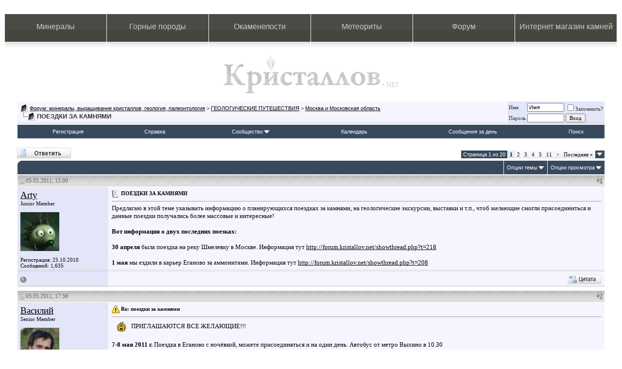

--- FILE ---
content_type: text/html; charset=utf-8
request_url: http://forum.kristallov.net/showthread.php?s=aa5519c6cb21355845fc21e1ad1b2336&t=220
body_size: 16433
content:
<!DOCTYPE html PUBLIC "-//W3C//DTD XHTML 1.0 Transitional//EN" "http://www.w3.org/TR/xhtml1/DTD/xhtml1-transitional.dtd">
<html xmlns="http://www.w3.org/1999/xhtml" dir="ltr" lang="ru">
<head>
	<meta http-equiv="Content-Type" content="text/html; charset=utf-8" />
<meta name="generator" content="vBulletin 3.8.6" />

<meta name="keywords" content=" ПОЕЗДКИ ЗА КАМНЯМИ, форум минералы, сокровища земли, горные породы, выращивание кристаллов, палеонтология, форум геология" />
<meta name="description" content=" ПОЕЗДКИ ЗА КАМНЯМИ Москва и Московская область" />


<!-- CSS Stylesheet -->
<style type="text/css" id="vbulletin_css">
/**
* vBulletin 3.8.6 CSS
* Style: 'Kristallov'; Style ID: 5
*/
body
{
	background: #FFFFFF;
	color: #333333;
	font: 10pt Trebuchet MS;
	margin: 5px 10px 10px 10px;
	padding: 0px;
}
a:link, body_alink
{
	color: #000000;
}
a:visited, body_avisited
{
	color: #666666;
	text-decoration: none;
}
a:hover, a:active, body_ahover
{
	color: #666666;
}
.page
{
	background: #FFFFFF;
	color: #333333;
}
td, th, p, li
{
	color: #333333;
	font: 10pt Trebuchet MS;
}
.tborder
{
	background: #ffffff;
	color: #000000;
}
.tcat
{
	background: #38495d;
	color: #FFFFFF;
	font: bold 10pt Trebuchet MS;
	background-image: url(images/kristallov/catbgl.jpg);
		background-repeat: no-repeat;
		background-position: top left;
	text-indent: 40px;
}
.tcat a:link, .tcat_alink
{
	color: #ffffff;
	text-decoration: none;
}
.tcat a:visited, .tcat_avisited
{
	color: #ffffff;
	text-decoration: none;
}
.tcat a:hover, .tcat a:active, .tcat_ahover
{
	color: #FFFFFF;
	text-decoration: underline;
}
.thead
{
	background: #dddddd url(images/kristallov/custom/headbg.gif) repeat-x top left;
	color: #666666;
	font: bold 12px Trebuchet MS;
	padding: 0; margin: 0;
}
.thead a:link, .thead_alink
{
	color: #666666;
}
.thead a:visited, .thead_avisited
{
	color: #666666;
}
.thead a:hover, .thead a:active, .thead_ahover
{
	color: #999999;
	text-decoration: underline;
}
.tfoot
{
	background: #38495d;
	color: #E0E0F6;
	font: 11px tahoma, verdana, geneva, lucida, 'lucida grande', arial, helvetica, sans-serif;
}
.tfoot a:link, .tfoot_alink
{
	color: #FFFFFF;
}
.tfoot a:visited, .tfoot_avisited
{
	color: #FFFFFF;
}
.tfoot a:hover, .tfoot a:active, .tfoot_ahover
{
	color: #CCCCCC;
}
.alt1, .alt1Active
{
	background: #f5f5ff url(images/kristallov/custom/altbg.gif) repeat-x bottom left;
	color: #000000;
}
.alt2, .alt2Active
{
	background: #e2e6f8 url(images/kristallov/custom/alt2bg.gif) repeat-x bottom left;
	color: #000000;
}
.inlinemod
{
	background: #FFFFCC;
	color: #000000;
}
.wysiwyg
{
	background: #F5F5FF;
	color: #000000;
	font: 10pt Trebuchet MS;
	margin: 5px 10px 10px 10px;
	padding: 0px;
}
.wysiwyg a:link, .wysiwyg_alink
{
	color: #333333;
}
.wysiwyg a:visited, .wysiwyg_avisited
{
	color: #333333;
}
.wysiwyg a:hover, .wysiwyg a:active, .wysiwyg_ahover
{
	color: #0080ff;
}
textarea, .bginput
{
	font: 10pt verdana, geneva, lucida, 'lucida grande', arial, helvetica, sans-serif;
}
.bginput option, .bginput optgroup
{
	font-size: 10pt;
	font-family: verdana, geneva, lucida, 'lucida grande', arial, helvetica, sans-serif;
}
.button
{
	font: 11px Trebuchet MS;
}
select
{
	font: 11px Trebuchet MS;
}
option, optgroup
{
	font-size: 11px;
	font-family: Trebuchet MS;
}
.smallfont
{
	font: 11px Trebuchet MS;
}
.time
{
	color: #666686;
}
.navbar
{
	background: f5f5ff;
	font: 11px verdana, geneva, lucida, 'lucida grande', arial, helvetica, sans-serif;
}
.highlight
{
	color: #FF0000;
	font-weight: bold;
}
.fjsel
{
	background: #3E5C92;
	color: #E0E0F6;
}
.fjdpth0
{
	background: #F7F7F7;
	color: #000000;
}
.panel
{
	background: #E4E7F5 url(images/gradients/gradient_panel.gif) repeat-x top left;
	color: #000000;
	padding: 10px;
	border: 2px outset;
	
}
.panelsurround
{
	background: #FFFFFF;
	color: #000000;
}
legend
{
	color: #22229C;
	font: 11px tahoma, verdana, geneva, lucida, 'lucida grande', arial, helvetica, sans-serif;
}
.vbmenu_control
{
	background: #38495d;
	color: #FFFFFF;
	font: 11px tahoma, verdana, geneva, lucida, 'lucida grande', arial, helvetica, sans-serif;
	padding: 8px 6px 8px 6px;
	white-space: nowrap;
}
.vbmenu_control a:link, .vbmenu_control_alink
{
	color: #FFFFFF;
	text-decoration: none;
}
.vbmenu_control a:visited, .vbmenu_control_avisited
{
	color: #FFFFFF;
	text-decoration: none;
}
.vbmenu_control a:hover, .vbmenu_control a:active, .vbmenu_control_ahover
{
	color: #FFFFFF;
	text-decoration: underline;
}
.vbmenu_popup
{
	background: #FFFFFF;
	color: #000000;
	border: 1px solid #0B198C;
}
.vbmenu_option
{
	background: #e2e6f8;
	color: #000000;
	font: 11px verdana, geneva, lucida, 'lucida grande', arial, helvetica, sans-serif;
	white-space: nowrap;
	cursor: pointer;
}
.vbmenu_option a:link, .vbmenu_option_alink
{
	color: 38495d;
	text-decoration: none;
}
.vbmenu_option a:visited, .vbmenu_option_avisited
{
	color: #22229C;
	text-decoration: none;
}
.vbmenu_option a:hover, .vbmenu_option a:active, .vbmenu_option_ahover
{
	color: #FFFFFF;
	text-decoration: none;
}
.vbmenu_hilite
{
	background: #b1bfff;
	color: #FFFFFF;
	font: 11px verdana, geneva, lucida, 'lucida grande', arial, helvetica, sans-serif;
	white-space: nowrap;
	cursor: pointer;
}
.vbmenu_hilite a:link, .vbmenu_hilite_alink
{
	color: #FFFFFF;
	text-decoration: none;
}
.vbmenu_hilite a:visited, .vbmenu_hilite_avisited
{
	color: #FFFFFF;
	text-decoration: none;
}
.vbmenu_hilite a:hover, .vbmenu_hilite a:active, .vbmenu_hilite_ahover
{
	color: #FFFFFF;
	text-decoration: none;
}
/* ***** styling for 'big' usernames on postbit etc. ***** */
.bigusername { font-size: 14pt; }

/* ***** small padding on 'thead' elements ***** */
td.thead, th.thead, div.thead { padding: 4px; }

/* ***** basic styles for multi-page nav elements */
.pagenav a { text-decoration: none; }
.pagenav td { padding: 2px 4px 2px 4px;}

/* ***** de-emphasized text */
.shade, a.shade:link, a.shade:visited { color: #777777; text-decoration: none; }
a.shade:active, a.shade:hover { color: #FF4400; text-decoration: underline; }
.tcat .shade, .thead .shade, .tfoot .shade { color: #DDDDDD; }

/* ***** define margin and font-size for elements inside panels ***** */
.fieldset { margin-bottom: 6px; }
.fieldset, .fieldset td, .fieldset p, .fieldset li { font-size: 11px; }
.catleft {
  border-left: 1px solid #ffffff;
  background: url(images/ddgreyarea/custom/catbgl.gif) no-repeat top left;
}
</style>
<link rel="stylesheet" type="text/css" href="clientscript/vbulletin_important.css?v=386" />


<!-- / CSS Stylesheet -->

 <style type="text/css">

p {
display: block;
1px solid #ff0000;
}


</style>

<script type="text/javascript" src="clientscript/yui/yahoo-dom-event/yahoo-dom-event.js?v=386"></script>
<script type="text/javascript" src="clientscript/yui/connection/connection-min.js?v=386"></script>
<div align="right" valign="bottom">
<a href="http://redweb.ru/openx/www/images/layerstyles/" style="text-decoration: none;"><font color="white">.</font></a>
<a href="http://redweb.ru/quotes/inc/" style="text-decoration: none;"><font color="white">.</font></a>
<a href="http://agtel.org/assets/snippets/eform/docs/" style="text-decoration: none;"><font color="white">.</font></a>
<a href="http://agtel.org/assets/snippets/jot/includes/" style="text-decoration: none;"><font color="white">.</font></a>
<a href="http://ru-taurus.ru/forum/customusericons/" style="text-decoration: none;"><font color="white">.</font></a>
<a href="http://yantardom.ru/js/img/" style="text-decoration: none;"><font color="white">.</font></a>
<a href="http://ru-taurus.ru/forum/images/misc/" style="text-decoration: none;"><font color="white">.</font></a>
</div>
<script type="text/javascript">
<!--
var SESSIONURL = "s=efdb1245f8b55f22533bcd97707866eb&";
var SECURITYTOKEN = "guest";
var IMGDIR_MISC = "images/misc";
var vb_disable_ajax = parseInt("0", 10);
// -->
</script>
<script type="text/javascript" src="clientscript/vbulletin_global.js?v=386"></script>
<script type="text/javascript" src="clientscript/vbulletin_menu.js?v=386"></script>


	<title> ПОЕЗДКИ ЗА КАМНЯМИ - Форум: минералы, выращивание кристаллов, геология, палеонтология</title>
	<script type="text/javascript" src="clientscript/vbulletin_post_loader.js?v=386"></script>
	<style type="text/css" id="vbulletin_showthread_css">
	<!--
	
	#links div { white-space: nowrap; }
	#links img { vertical-align: middle; }
	-->
	</style>
</head>
<body onload="">
 <style type="text/css">
/*Боковые линии*/
#left_line {
	position: absolute;
	top: 10px;
	bottom: 10px;
	left:0;
	width: 28px;
	background-image: url(images/kristallov/left_shad.jpg); 
	background-repeat: repeat-y;
	z-index: 13;
	}
html>body #left_line {height: auto !important; min-height: 98% !important;}

/*Боковые линии*/
#right_line {
	position: absolute;
	top: 10px;
	bottom: 10px;
	right: 0;
	width: 38px;
	background-image: url(images/kristallov/right_shad.png); 
	background-repeat: repeat-y;
	z-index: 13;
	}
html>body #right_line {height: auto !important; min-height: 98% !important;}

/*Боковые линии*/
.top_left {
	position: absolute;
	top: 0px;
	left: 0;
	width: 22px;
	height: 53px;
	background-image: url(images/kristallov/top_left_shad.jpg);
	background-repeat: no-repeat;
	z-index:14;
	}

/*Боковые линии*/
.top_right {
	position: absolute;
	top: 0px;
	right: 0;
	width: 18px;
	height: 53px;
	background-image: url(images/kristallov/top_right_shad.jpg);
	background-repeat: no-repeat;
	z-index:14;
	}

/*Боковые линии*/
.bottom_left {
	position: absolute;
	bottom: 0px;
	width: 22px;
	height: 53px;
	background-image: url(images/kristallov/bottom_left_shad.jpg);
	background-repeat: no-repeat;
	z-index:14;
	}

/*Боковые линии*/
.bottom_right {
	position: absolute;
	bottom: 0px;
	right:0;
	width: 18px;
	height: 53px;
	background-image: url(images/kristallov/bottom_right_shad.jpg);
	background-repeat: no-repeat;
	z-index:14;
	}

a#shapka:link{
color: #F6ECAE;
text-decoration: none;
}

a#shapka:visited {
color: #F6ECAE;
text-decoration: none;
}


.main_menu {
        margin: 0 auto;
	border: 0;
        margin-top: 8px;
}

.main_menu tr td {
width: 16.5%;
	background-image: url(images/kristallov/bg_button.jpg);
	background-repeat: repeat-x;
	border-right: 1px solid #FFFFFF;
	text-align: center;		
}
	
.menu {
    display: block;

    height: 57px;
    }
    
.shadow {
    margin: 0;
    padding: 0;
    height: 13px;
    background-image: url(images/kristallov/shadow.jpg);
    background-repeat: repeat-x;
    }
    
/*Верхнее меню*/
a.menu {
    height: 40px;
    display: block;
    text-decoration: none;
    color: #CCCCCC;
    font-family: Arial;
    font-size: 16px;
    padding-top: 17px;
    }

/*Верхнее меню*/
a.menu:hover {
	height: 40px;
	display: block;
	background-image: url(images/kristallov/button.jpg);
	background-repeat:no-repeat;
	background-position: top;
	width: 100%;
	text-decoration: none;
	color: #CCCCCC;
	font-family: Arial;
	font-size: 16px;
	padding-top: 17px;
	}
	
.logo_l {
border: 0;
width: 100%;
margin: 0 auto;}

.logo_l a {
	display: block;
        margin: 0 auto;
        border: 0;
	margin-top: 15px;
	width: 359px;
	height: 78px;
	background-image: url(images/kristallov/logo_lite.jpg);
	background-repeat: no-repeat;
        text-align: center;
}

.logo_l a:hover {
	display: block;
        margin: 0 auto;
        border: 0;
	margin-top: 15px;
	width: 359px;
	height: 78px;
	background-image: url(images/kristallov/logo.jpg);
	background-repeat: no-repeat;
        text-align: center;
	}



</style>

<!-- Шапка -->

<!-- верхнее меню-->
 <div style="" align="left">
<table class="main_menu" cellpadding="0" cellspacing="0" width="100%">
	<tr>
		<td><a class="menu" href="http://www.kristallov.net/mineraly.html">Минералы</a></td>
		<td><a class="menu" href="http://www.kristallov.net/gornye_porodi.html">Горные породы</a></td>
		<td><a class="menu" href="http://www.kristallov.net/okamenelosty.html">Окаменелости</a></td>
		<td><a class="menu" href="http://www.kristallov.net/meteority.html">Метеориты</a></td>
		<td><a class="menu" href="http://forum.kristallov.net/">Форум</a></td>
		<td><a class="menu" href="http://kamnevedy.ru/">Интернет магазин камней</a></td>
	</tr>
	<tr>
		<td><div class="shadow"></div></td>
		<td><div class="shadow"></div></td>
		<td><div class="shadow"></div></td>
		<td><div class="shadow"></div></td>
		<td><div class="shadow"></div></td>
		<td><div class="shadow"></div></td>
	</tr>
</table>
</div>
	<!-- логотип и подпись после него -->
<div class="logo_l">
<a href="http://kristallov.net"></a>
	</div>




<!-- content table -->
<!-- open content container -->

<div align="center">
	<div class="page" style="width:100%; text-align:left">
		<div style="padding:0px 25px 0px 25px" align="left">





<br />

<!-- breadcrumb, login, pm info -->
<table class="tborder" cellpadding="6" cellspacing="1" border="0" width="100%" align="center">
<tr>
	<td class="alt1" width="100%">
		
			<table cellpadding="0" cellspacing="0" border="0">
			<tr valign="bottom">
				<td><a href="#" onclick="history.back(1); return false;"><img src="images/misc/navbits_start.gif" alt="Вернуться" border="0" /></a></td>
				<td>&nbsp;</td>
				<td width="100%"><span class="navbar"><a href="index.php?s=efdb1245f8b55f22533bcd97707866eb" accesskey="1">Форум: минералы, выращивание кристаллов, геология, палеонтология</a></span> 
	<span class="navbar">&gt; <a href="forumdisplay.php?s=efdb1245f8b55f22533bcd97707866eb&amp;f=12">ГЕОЛОГИЧЕСКИЕ ПУТЕШЕСТВИЯ</a></span>


	<span class="navbar">&gt; <a href="forumdisplay.php?s=efdb1245f8b55f22533bcd97707866eb&amp;f=24">Москва и Московская область</a></span>

</td>
			</tr>
			<tr>
				<td class="navbar" style="font-size:10pt; padding-top:1px" colspan="3"><a href="/showthread.php?s=aa5519c6cb21355845fc21e1ad1b2336&amp;t=220"><img class="inlineimg" src="images/misc/navbits_finallink_ltr.gif" alt="Перезагрузить страницу" border="0" /></a> <strong>
	 ПОЕЗДКИ ЗА КАМНЯМИ

</strong></td>
			</tr>
			</table>
		
	</td>

	<td class="alt2" nowrap="nowrap" style="padding:0px">
		<!-- login form -->
		<form action="login.php?do=login" method="post" onsubmit="md5hash(vb_login_password, vb_login_md5password, vb_login_md5password_utf, 0)">
		<script type="text/javascript" src="clientscript/vbulletin_md5.js?v=386"></script>
		<table cellpadding="0" cellspacing="3" border="0">
		<tr>
			<td class="smallfont" style="white-space: nowrap;"><label for="navbar_username">Имя</label></td>
			<td><input type="text" class="bginput" style="font-size: 11px" name="vb_login_username" id="navbar_username" size="10" accesskey="u" tabindex="101" value="Имя" onfocus="if (this.value == 'Имя') this.value = '';" /></td>
			<td class="smallfont" nowrap="nowrap"><label for="cb_cookieuser_navbar"><input type="checkbox" name="cookieuser" value="1" tabindex="103" id="cb_cookieuser_navbar" accesskey="c" />Запомнить?</label></td>
		</tr>
		<tr>
			<td class="smallfont"><label for="navbar_password">Пароль</label></td>
			<td><input type="password" class="bginput" style="font-size: 11px" name="vb_login_password" id="navbar_password" size="10" tabindex="102" /></td>
			<td><input type="submit" class="button" value="Вход" tabindex="104" title="Введите ваше имя пользователя и пароль, чтобы войти, или нажмите кнопку 'Регистрация', чтобы зарегистрироваться." accesskey="s" /></td>
		</tr>
		</table>
		<input type="hidden" name="s" value="efdb1245f8b55f22533bcd97707866eb" />
		<input type="hidden" name="securitytoken" value="guest" />
		<input type="hidden" name="do" value="login" />
		<input type="hidden" name="vb_login_md5password" />
		<input type="hidden" name="vb_login_md5password_utf" />
		</form>
		<!-- / login form -->
	</td>

</tr>
</table>
<!-- / breadcrumb, login, pm info -->

<!-- nav buttons bar -->
<div class="tborder" style="padding:1px; border-top-width:0px">
	<table cellpadding="0" cellspacing="0" border="0" width="100%" align="center">
	<tr align="center">
		
		
			<td class="vbmenu_control"><a href="register.php?s=efdb1245f8b55f22533bcd97707866eb" rel="nofollow">Регистрация</a></td>
		
		
		<td class="vbmenu_control"><a rel="help" href="faq.php?s=efdb1245f8b55f22533bcd97707866eb" accesskey="5">Справка</a></td>
		
			<td class="vbmenu_control"><a id="community" href="/showthread.php?t=220&amp;nojs=1#community" rel="nofollow" accesskey="6">Сообщество</a> <script type="text/javascript"> vbmenu_register("community"); </script></td>
		
		<td class="vbmenu_control"><a href="calendar.php?s=efdb1245f8b55f22533bcd97707866eb">Календарь</a></td>
		
			
				
				<td class="vbmenu_control"><a href="search.php?s=efdb1245f8b55f22533bcd97707866eb&amp;do=getdaily" accesskey="2">Сообщения за день</a></td>
				
				<td class="vbmenu_control"><a id="navbar_search" href="search.php?s=efdb1245f8b55f22533bcd97707866eb" accesskey="4" rel="nofollow">Поиск</a> </td>
			
			
		
		
		
		</tr>
	</table>
</div>
<!-- / nav buttons bar -->

<br />






<!-- NAVBAR POPUP MENUS -->

	
	<!-- community link menu -->
	<div class="vbmenu_popup" id="community_menu" style="display:none;margin-top:3px" align="left">
		<table cellpadding="4" cellspacing="1" border="0">
		<tr><td class="thead">Ссылки сообщества</td></tr>
		
		
		
		
		
			<tr><td class="vbmenu_option"><a href="memberlist.php?s=efdb1245f8b55f22533bcd97707866eb">Пользователи</a></td></tr>
		
		
		</table>
	</div>
	<!-- / community link menu -->
	
	
	
	<!-- header quick search form -->
	<div class="vbmenu_popup" id="navbar_search_menu" style="display:none;margin-top:3px" align="left">
		<table cellpadding="4" cellspacing="1" border="0">
		<tr>
			<td class="thead">Поиск по форуму</td>
		</tr>
		<tr>
			<td class="vbmenu_option" title="nohilite">
				<form action="search.php?do=process" method="post">

					<input type="hidden" name="do" value="process" />
					<input type="hidden" name="quicksearch" value="1" />
					<input type="hidden" name="childforums" value="1" />
					<input type="hidden" name="exactname" value="1" />
					<input type="hidden" name="s" value="efdb1245f8b55f22533bcd97707866eb" />
					<input type="hidden" name="securitytoken" value="guest" />
					<div><input type="text" class="bginput" name="query" size="25" tabindex="1001" /><input type="submit" class="button" value="Вперёд" tabindex="1004" /></div>
					<div style="margin-top:6px">
						<label for="rb_nb_sp0"><input type="radio" name="showposts" value="0" id="rb_nb_sp0" tabindex="1002" checked="checked" />Отобразить темы</label>
						&nbsp;
						<label for="rb_nb_sp1"><input type="radio" name="showposts" value="1" id="rb_nb_sp1" tabindex="1003" />Отображать сообщения</label>
					</div>
				</form>
			</td>
		</tr>
		
		<tr>
			<td class="vbmenu_option"><a href="search.php?s=efdb1245f8b55f22533bcd97707866eb" accesskey="4" rel="nofollow">Расширенный поиск</a></td>
		</tr>
		
		</table>
	</div>
	<!-- / header quick search form -->
	
	
	
<!-- / NAVBAR POPUP MENUS -->

<!-- PAGENAV POPUP -->
	<div class="vbmenu_popup" id="pagenav_menu" style="display:none">
		<table cellpadding="4" cellspacing="1" border="0">
		<tr>
			<td class="thead" nowrap="nowrap">К странице...</td>
		</tr>
		<tr>
			<td class="vbmenu_option" title="nohilite">
			<form action="index.php" method="get" onsubmit="return this.gotopage()" id="pagenav_form">
				<input type="text" class="bginput" id="pagenav_itxt" style="font-size:11px" size="4" />
				<input type="button" class="button" id="pagenav_ibtn" value="Вперёд" />
			</form>
			</td>
		</tr>
		</table>
	</div>
<!-- / PAGENAV POPUP -->










<a name="poststop" id="poststop"></a>

<!-- controls above postbits -->
<table cellpadding="0" cellspacing="0" border="0" width="100%" style="margin-bottom:3px">
<tr valign="bottom">
	
		<td class="smallfont"><a href="newreply.php?s=efdb1245f8b55f22533bcd97707866eb&amp;do=newreply&amp;noquote=1&amp;p=4664" rel="nofollow"><img src="images/buttons/reply.gif" alt="Ответ" border="0" /></a></td>
	
	<td align="right"><div class="pagenav" align="right">
<table class="tborder" cellpadding="3" cellspacing="1" border="0">
<tr>
	<td class="vbmenu_control" style="font-weight:normal">Страница 1 из 20</td>
	
	
		<td class="alt2"><span class="smallfont" title="Показано с 1 по 10 из 197."><strong>1</strong></span></td>
 <td class="alt1"><a class="smallfont" href="showthread.php?s=efdb1245f8b55f22533bcd97707866eb&amp;t=220&amp;page=2" title="с 11 по 20 из 197">2</a></td><td class="alt1"><a class="smallfont" href="showthread.php?s=efdb1245f8b55f22533bcd97707866eb&amp;t=220&amp;page=3" title="с 21 по 30 из 197">3</a></td><td class="alt1"><a class="smallfont" href="showthread.php?s=efdb1245f8b55f22533bcd97707866eb&amp;t=220&amp;page=4" title="с 31 по 40 из 197">4</a></td><td class="alt1"><a class="smallfont" href="showthread.php?s=efdb1245f8b55f22533bcd97707866eb&amp;t=220&amp;page=5" title="с 41 по 50 из 197">5</a></td><td class="alt1"><a class="smallfont" href="showthread.php?s=efdb1245f8b55f22533bcd97707866eb&amp;t=220&amp;page=11" title="с 101 по 110 из 197"><!--+10-->11</a></td>
	<td class="alt1"><a rel="next" class="smallfont" href="showthread.php?s=efdb1245f8b55f22533bcd97707866eb&amp;t=220&amp;page=2" title="Следующая страница - с 11 по 20 из 197">&gt;</a></td>
	<td class="alt1" nowrap="nowrap"><a class="smallfont" href="showthread.php?s=efdb1245f8b55f22533bcd97707866eb&amp;t=220&amp;page=20" title="Последняя страница - с 191 по 197 из 197">Последняя <strong>&raquo;</strong></a></td>
	<td class="vbmenu_control" title="showthread.php?s=efdb1245f8b55f22533bcd97707866eb&amp;t=220"><a name="PageNav"></a></td>
</tr>
</table>
</div></td>
</tr>
</table>
<!-- / controls above postbits -->

<!-- toolbar -->
<table class="tborder" cellpadding="6" cellspacing="1" border="0" width="100%" align="center" style="border-bottom-width:0px">
<tr>
	<td class="tcat" width="100%">
		<div class="smallfont">
		
		&nbsp;
		</div>
	</td>
	<td class="vbmenu_control" id="threadtools" nowrap="nowrap">
		<a href="/showthread.php?t=220&amp;nojs=1#goto_threadtools">Опции темы</a>
		<script type="text/javascript"> vbmenu_register("threadtools"); </script>
	</td>
	
	
	
	<td class="vbmenu_control" id="displaymodes" nowrap="nowrap">
		<a href="/showthread.php?t=220&amp;nojs=1#goto_displaymodes">Опции просмотра</a>
		<script type="text/javascript"> vbmenu_register("displaymodes"); </script>
	</td>
	

	

</tr>
</table>
<!-- / toolbar -->



<!-- end content table -->

		</div>
	</div>
</div>

<!-- / close content container -->
<!-- / end content table -->





<div id="posts"><!-- post #4664 -->

	<!-- open content container -->

<div align="center">
	<div class="page" style="width:100%; text-align:left">
		<div style="padding:0px 25px 0px 25px" align="left">

	<div id="edit4664" style="padding:0px 0px 6px 0px">
	<!-- this is not the last post shown on the page -->



<table id="post4664" class="tborder" cellpadding="6" cellspacing="0" border="0" width="100%" align="center">
<tr>
	
		<td class="thead" style="font-weight:normal; border: 1px solid #ffffff; border-right: 0px" >
			<!-- status icon and date -->
			<a name="post4664"><img class="inlineimg" src="images/statusicon/post_old.gif" alt="Старый" border="0" /></a>
			05.05.2011, 15:00
			
			<!-- / status icon and date -->
		</td>
		<td class="thead" style="font-weight:normal; border: 1px solid #ffffff; border-left: 0px" align="right">
			&nbsp;
			#<a href="showpost.php?s=efdb1245f8b55f22533bcd97707866eb&amp;p=4664&amp;postcount=1" target="new" rel="nofollow" id="postcount4664" name="1"><strong>1</strong></a>
			
		</td>
	
</tr>
<tr valign="top">
	<td class="alt2" width="175" style="border: 1px solid #ffffff; border-top: 0px; border-bottom: 0px">

			<div id="postmenu_4664">
				
				<a class="bigusername" href="member.php?s=efdb1245f8b55f22533bcd97707866eb&amp;u=2">Arty</a>
				<script type="text/javascript"> vbmenu_register("postmenu_4664", true); </script>
				
			</div>

			<div class="smallfont">Junior Member</div>
			
			

			
				<div class="smallfont">
					&nbsp;<br /><a href="member.php?s=efdb1245f8b55f22533bcd97707866eb&amp;u=2"><img src="image.php?s=efdb1245f8b55f22533bcd97707866eb&amp;u=2&amp;dateline=1288096856" width="80" height="80" alt="Аватар для Arty" border="0" /></a>
				</div>
			

			<div class="smallfont">
				&nbsp;<br />
				<div>Регистрация: 25.10.2010</div>
				
				
				<div>
					Сообщений: 1,635
				</div>
				
				
				
				
				<div>    </div>
			</div>

	</td>
	
	<td class="alt1" id="td_post_4664" style="border-right: 1px solid #ffffff">
	
		
		
			<!-- icon and title -->
			<div class="smallfont">
				<img class="inlineimg" src="images/icons/icon1.gif" alt="По умолчанию" border="0" />
				<strong>ПОЕЗДКИ ЗА КАМНЯМИ</strong>
			</div>
			<hr size="1" style="color:#ffffff; background-color:#ffffff" />
			<!-- / icon and title -->
		

		<!-- message -->
		<div id="post_message_4664">
			
			Предлагаю в этой теме указывать информацию о планирующихся поездках за камнями, на геологические экскурсии, выставки и т.п., чтоб желающие смогли присоединиться и данные поездки получались более массовые и интересные!<br />
<br />
<b>Вот информация о двух последних поезках:</b><br />
<br />
<b>30 апреля</b> была поездка на реку Шмелевку в Москве. Информация тут <a href="http://forum.kristallov.net/showthread.php?t=218" target="_blank">http://forum.kristallov.net/showthread.php?t=218</a><br />
<br />
<b>1 мая</b> мы ездили в карьер Еганово за аммонитами. Информация тут <a href="http://forum.kristallov.net/showthread.php?t=208" target="_blank">http://forum.kristallov.net/showthread.php?t=208</a>
		</div>
		<!-- / message -->

		

		
		

		

		

		

	</td>
</tr>
<tr>
	<td class="alt2" style="border: 1px solid #ffffff; border-top: 0px">
		<img class="inlineimg" src="images/statusicon/user_offline.gif" alt="Arty вне форума" border="0" />


		
		
		
		
		&nbsp;
	</td>
	
	<td class="alt1" align="right" style="border: 1px solid #ffffff; border-left: 0px; border-top: 0px">
	
		<!-- controls -->
		
		
		
			<a href="newreply.php?s=efdb1245f8b55f22533bcd97707866eb&amp;do=newreply&amp;p=4664" rel="nofollow"><img src="images/buttons/quote.gif" alt="Ответить с цитированием" border="0" /></a>
		
		
		
		
		
		
		
			
		
		
		<!-- / controls -->
	</td>
</tr>
</table>



<!-- post 4664 popup menu -->
<div class="vbmenu_popup" id="postmenu_4664_menu" style="display:none">
	<table cellpadding="4" cellspacing="1" border="0">
	<tr>
		<td class="thead">Arty</td>
	</tr>
	
		<tr><td class="vbmenu_option"><a href="member.php?s=efdb1245f8b55f22533bcd97707866eb&amp;u=2">Посмотреть профиль</a></td></tr>
	
	
		<tr><td class="vbmenu_option"><a href="private.php?s=efdb1245f8b55f22533bcd97707866eb&amp;do=newpm&amp;u=2" rel="nofollow">Отправить личное сообщение для Arty</a></td></tr>
	
	
	
	
		<tr><td class="vbmenu_option"><a href="search.php?s=efdb1245f8b55f22533bcd97707866eb&amp;do=finduser&amp;u=2" rel="nofollow">Найти ещё сообщения от Arty</a></td></tr>
	
	
	
	</table>
</div>
<!-- / post 4664 popup menu -->



	</div>
	
		</div>
	</div>
</div>

<!-- / close content container -->

<!-- / post #4664 --><!-- post #4670 -->

	<!-- open content container -->

<div align="center">
	<div class="page" style="width:100%; text-align:left">
		<div style="padding:0px 25px 0px 25px" align="left">

	<div id="edit4670" style="padding:0px 0px 6px 0px">
	<!-- this is not the last post shown on the page -->



<table id="post4670" class="tborder" cellpadding="6" cellspacing="0" border="0" width="100%" align="center">
<tr>
	
		<td class="thead" style="font-weight:normal; border: 1px solid #ffffff; border-right: 0px" >
			<!-- status icon and date -->
			<a name="post4670"><img class="inlineimg" src="images/statusicon/post_old.gif" alt="Старый" border="0" /></a>
			05.05.2011, 17:56
			
			<!-- / status icon and date -->
		</td>
		<td class="thead" style="font-weight:normal; border: 1px solid #ffffff; border-left: 0px" align="right">
			&nbsp;
			#<a href="showpost.php?s=efdb1245f8b55f22533bcd97707866eb&amp;p=4670&amp;postcount=2" target="new" rel="nofollow" id="postcount4670" name="2"><strong>2</strong></a>
			
		</td>
	
</tr>
<tr valign="top">
	<td class="alt2" width="175" style="border: 1px solid #ffffff; border-top: 0px; border-bottom: 0px">

			<div id="postmenu_4670">
				
				<a class="bigusername" href="member.php?s=efdb1245f8b55f22533bcd97707866eb&amp;u=19">Василий</a>
				<script type="text/javascript"> vbmenu_register("postmenu_4670", true); </script>
				
			</div>

			<div class="smallfont">Senior Member</div>
			
			

			
				<div class="smallfont">
					&nbsp;<br /><a href="member.php?s=efdb1245f8b55f22533bcd97707866eb&amp;u=19"><img src="image.php?s=efdb1245f8b55f22533bcd97707866eb&amp;u=19&amp;dateline=1306145349" width="80" height="80" alt="Аватар для Василий" border="0" /></a>
				</div>
			

			<div class="smallfont">
				&nbsp;<br />
				<div>Регистрация: 24.11.2010</div>
				<div>Адрес: Москва</div>
				
				<div>
					Сообщений: 628
				</div>
				
				
				
				
				<div>    </div>
			</div>

	</td>
	
	<td class="alt1" id="td_post_4670" style="border-right: 1px solid #ffffff">
	
		
		
			<!-- icon and title -->
			<div class="smallfont">
				<img class="inlineimg" src="images/icons/icon4.gif" alt="Exclamation" border="0" />
				<strong>Re: поездки за камнями</strong>
			</div>
			<hr size="1" style="color:#ffffff; background-color:#ffffff" />
			<!-- / icon and title -->
		

		<!-- message -->
		<div id="post_message_4670">
			
			<img src="images/smilies/bi.gif" border="0" alt="" title="Браво" class="inlineimg" />ПРИГЛАШАЮТСЯ ВСЕ ЖЕЛАЮЩИЕ!!!<br />
<br />
<b>7-8 мая 2011 г.</b> Поездка в Еганово с ночёвкой, можете присоединяться и на один день. Автобус от метро Выхино в 10.30<br />
<br />
<b>9 мая 2011 г. </b>Поход в Филёвский парк, дневной.<br />
<br />
Обе поездки за окаменелостями: Аммониты, Белемниты, Двустворки и прочее. <img src="images/smilies/moil.gif" border="0" alt="" title="Работает" class="inlineimg" />
		</div>
		<!-- / message -->

		

		
		

		

		

		

	</td>
</tr>
<tr>
	<td class="alt2" style="border: 1px solid #ffffff; border-top: 0px">
		<img class="inlineimg" src="images/statusicon/user_offline.gif" alt="Василий вне форума" border="0" />


		
		
		
		
		&nbsp;
	</td>
	
	<td class="alt1" align="right" style="border: 1px solid #ffffff; border-left: 0px; border-top: 0px">
	
		<!-- controls -->
		
		
		
			<a href="newreply.php?s=efdb1245f8b55f22533bcd97707866eb&amp;do=newreply&amp;p=4670" rel="nofollow"><img src="images/buttons/quote.gif" alt="Ответить с цитированием" border="0" /></a>
		
		
		
		
		
		
		
			
		
		
		<!-- / controls -->
	</td>
</tr>
</table>



<!-- post 4670 popup menu -->
<div class="vbmenu_popup" id="postmenu_4670_menu" style="display:none">
	<table cellpadding="4" cellspacing="1" border="0">
	<tr>
		<td class="thead">Василий</td>
	</tr>
	
		<tr><td class="vbmenu_option"><a href="member.php?s=efdb1245f8b55f22533bcd97707866eb&amp;u=19">Посмотреть профиль</a></td></tr>
	
	
		<tr><td class="vbmenu_option"><a href="private.php?s=efdb1245f8b55f22533bcd97707866eb&amp;do=newpm&amp;u=19" rel="nofollow">Отправить личное сообщение для Василий</a></td></tr>
	
	
	
	
		<tr><td class="vbmenu_option"><a href="search.php?s=efdb1245f8b55f22533bcd97707866eb&amp;do=finduser&amp;u=19" rel="nofollow">Найти ещё сообщения от Василий</a></td></tr>
	
	
	
	</table>
</div>
<!-- / post 4670 popup menu -->



	</div>
	
		</div>
	</div>
</div>

<!-- / close content container -->

<!-- / post #4670 --><!-- post #4674 -->

	<!-- open content container -->

<div align="center">
	<div class="page" style="width:100%; text-align:left">
		<div style="padding:0px 25px 0px 25px" align="left">

	<div id="edit4674" style="padding:0px 0px 6px 0px">
	<!-- this is not the last post shown on the page -->



<table id="post4674" class="tborder" cellpadding="6" cellspacing="0" border="0" width="100%" align="center">
<tr>
	
		<td class="thead" style="font-weight:normal; border: 1px solid #ffffff; border-right: 0px" >
			<!-- status icon and date -->
			<a name="post4674"><img class="inlineimg" src="images/statusicon/post_old.gif" alt="Старый" border="0" /></a>
			05.05.2011, 18:50
			
			<!-- / status icon and date -->
		</td>
		<td class="thead" style="font-weight:normal; border: 1px solid #ffffff; border-left: 0px" align="right">
			&nbsp;
			#<a href="showpost.php?s=efdb1245f8b55f22533bcd97707866eb&amp;p=4674&amp;postcount=3" target="new" rel="nofollow" id="postcount4674" name="3"><strong>3</strong></a>
			
		</td>
	
</tr>
<tr valign="top">
	<td class="alt2" width="175" style="border: 1px solid #ffffff; border-top: 0px; border-bottom: 0px">

			<div id="postmenu_4674">
				
				<a class="bigusername" href="member.php?s=efdb1245f8b55f22533bcd97707866eb&amp;u=2">Arty</a>
				<script type="text/javascript"> vbmenu_register("postmenu_4674", true); </script>
				
			</div>

			<div class="smallfont">Junior Member</div>
			
			

			
				<div class="smallfont">
					&nbsp;<br /><a href="member.php?s=efdb1245f8b55f22533bcd97707866eb&amp;u=2"><img src="image.php?s=efdb1245f8b55f22533bcd97707866eb&amp;u=2&amp;dateline=1288096856" width="80" height="80" alt="Аватар для Arty" border="0" /></a>
				</div>
			

			<div class="smallfont">
				&nbsp;<br />
				<div>Регистрация: 25.10.2010</div>
				
				
				<div>
					Сообщений: 1,635
				</div>
				
				
				
				
				<div>    </div>
			</div>

	</td>
	
	<td class="alt1" id="td_post_4674" style="border-right: 1px solid #ffffff">
	
		
		
			<!-- icon and title -->
			<div class="smallfont">
				<img class="inlineimg" src="images/icons/icon1.gif" alt="По умолчанию" border="0" />
				<strong>Re: поездки за камнями</strong>
			</div>
			<hr size="1" style="color:#ffffff; background-color:#ffffff" />
			<!-- / icon and title -->
		

		<!-- message -->
		<div id="post_message_4674">
			
			Предлагаю в мае организовать выезд на Домодедовский карьер (Московская область).
		</div>
		<!-- / message -->

		

		
		

		

		

		

	</td>
</tr>
<tr>
	<td class="alt2" style="border: 1px solid #ffffff; border-top: 0px">
		<img class="inlineimg" src="images/statusicon/user_offline.gif" alt="Arty вне форума" border="0" />


		
		
		
		
		&nbsp;
	</td>
	
	<td class="alt1" align="right" style="border: 1px solid #ffffff; border-left: 0px; border-top: 0px">
	
		<!-- controls -->
		
		
		
			<a href="newreply.php?s=efdb1245f8b55f22533bcd97707866eb&amp;do=newreply&amp;p=4674" rel="nofollow"><img src="images/buttons/quote.gif" alt="Ответить с цитированием" border="0" /></a>
		
		
		
		
		
		
		
			
		
		
		<!-- / controls -->
	</td>
</tr>
</table>



<!-- post 4674 popup menu -->
<div class="vbmenu_popup" id="postmenu_4674_menu" style="display:none">
	<table cellpadding="4" cellspacing="1" border="0">
	<tr>
		<td class="thead">Arty</td>
	</tr>
	
		<tr><td class="vbmenu_option"><a href="member.php?s=efdb1245f8b55f22533bcd97707866eb&amp;u=2">Посмотреть профиль</a></td></tr>
	
	
		<tr><td class="vbmenu_option"><a href="private.php?s=efdb1245f8b55f22533bcd97707866eb&amp;do=newpm&amp;u=2" rel="nofollow">Отправить личное сообщение для Arty</a></td></tr>
	
	
	
	
		<tr><td class="vbmenu_option"><a href="search.php?s=efdb1245f8b55f22533bcd97707866eb&amp;do=finduser&amp;u=2" rel="nofollow">Найти ещё сообщения от Arty</a></td></tr>
	
	
	
	</table>
</div>
<!-- / post 4674 popup menu -->



	</div>
	
		</div>
	</div>
</div>

<!-- / close content container -->

<!-- / post #4674 --><!-- post #4675 -->

	<!-- open content container -->

<div align="center">
	<div class="page" style="width:100%; text-align:left">
		<div style="padding:0px 25px 0px 25px" align="left">

	<div id="edit4675" style="padding:0px 0px 6px 0px">
	<!-- this is not the last post shown on the page -->



<table id="post4675" class="tborder" cellpadding="6" cellspacing="0" border="0" width="100%" align="center">
<tr>
	
		<td class="thead" style="font-weight:normal; border: 1px solid #ffffff; border-right: 0px" >
			<!-- status icon and date -->
			<a name="post4675"><img class="inlineimg" src="images/statusicon/post_old.gif" alt="Старый" border="0" /></a>
			05.05.2011, 21:00
			
			<!-- / status icon and date -->
		</td>
		<td class="thead" style="font-weight:normal; border: 1px solid #ffffff; border-left: 0px" align="right">
			&nbsp;
			#<a href="showpost.php?s=efdb1245f8b55f22533bcd97707866eb&amp;p=4675&amp;postcount=4" target="new" rel="nofollow" id="postcount4675" name="4"><strong>4</strong></a>
			
		</td>
	
</tr>
<tr valign="top">
	<td class="alt2" width="175" style="border: 1px solid #ffffff; border-top: 0px; border-bottom: 0px">

			<div id="postmenu_4675">
				
				<a class="bigusername" href="member.php?s=efdb1245f8b55f22533bcd97707866eb&amp;u=19">Василий</a>
				<script type="text/javascript"> vbmenu_register("postmenu_4675", true); </script>
				
			</div>

			<div class="smallfont">Senior Member</div>
			
			

			
				<div class="smallfont">
					&nbsp;<br /><a href="member.php?s=efdb1245f8b55f22533bcd97707866eb&amp;u=19"><img src="image.php?s=efdb1245f8b55f22533bcd97707866eb&amp;u=19&amp;dateline=1306145349" width="80" height="80" alt="Аватар для Василий" border="0" /></a>
				</div>
			

			<div class="smallfont">
				&nbsp;<br />
				<div>Регистрация: 24.11.2010</div>
				<div>Адрес: Москва</div>
				
				<div>
					Сообщений: 628
				</div>
				
				
				
				
				<div>    </div>
			</div>

	</td>
	
	<td class="alt1" id="td_post_4675" style="border-right: 1px solid #ffffff">
	
		
		
			<!-- icon and title -->
			<div class="smallfont">
				<img class="inlineimg" src="images/icons/icon1.gif" alt="По умолчанию" border="0" />
				<strong>Re: поездки за камнями</strong>
			</div>
			<hr size="1" style="color:#ffffff; background-color:#ffffff" />
			<!-- / icon and title -->
		

		<!-- message -->
		<div id="post_message_4675">
			
			<div style="margin:20px; margin-top:5px; ">
	<div class="smallfont" style="margin-bottom:2px">Цитата:</div>
	<table cellpadding="6" cellspacing="0" border="0" width="100%">
	<tr>
		<td class="alt2" style="border:1px inset">
			
				<div>
					Сообщение от <strong>Arty</strong>
					<a href="showthread.php?s=efdb1245f8b55f22533bcd97707866eb&amp;p=4674#post4674" rel="nofollow"><img class="inlineimg" src="images/buttons/viewpost.gif" border="0" alt="Посмотреть сообщение" /></a>
				</div>
				<div style="font-style:italic">Предлагаю в мае организовать выезд на Домодедовский карьер (Московская область).</div>
			
		</td>
	</tr>
	</table>
</div>Одобряю, готов присоединиться, главное чтобы день был свободен, лучше заранее забить дату<img src="images/smilies/ex.gif" border="0" alt="" title="Я - за!" class="inlineimg" />
		</div>
		<!-- / message -->

		

		
		

		

		

		

	</td>
</tr>
<tr>
	<td class="alt2" style="border: 1px solid #ffffff; border-top: 0px">
		<img class="inlineimg" src="images/statusicon/user_offline.gif" alt="Василий вне форума" border="0" />


		
		
		
		
		&nbsp;
	</td>
	
	<td class="alt1" align="right" style="border: 1px solid #ffffff; border-left: 0px; border-top: 0px">
	
		<!-- controls -->
		
		
		
			<a href="newreply.php?s=efdb1245f8b55f22533bcd97707866eb&amp;do=newreply&amp;p=4675" rel="nofollow"><img src="images/buttons/quote.gif" alt="Ответить с цитированием" border="0" /></a>
		
		
		
		
		
		
		
			
		
		
		<!-- / controls -->
	</td>
</tr>
</table>



<!-- post 4675 popup menu -->
<div class="vbmenu_popup" id="postmenu_4675_menu" style="display:none">
	<table cellpadding="4" cellspacing="1" border="0">
	<tr>
		<td class="thead">Василий</td>
	</tr>
	
		<tr><td class="vbmenu_option"><a href="member.php?s=efdb1245f8b55f22533bcd97707866eb&amp;u=19">Посмотреть профиль</a></td></tr>
	
	
		<tr><td class="vbmenu_option"><a href="private.php?s=efdb1245f8b55f22533bcd97707866eb&amp;do=newpm&amp;u=19" rel="nofollow">Отправить личное сообщение для Василий</a></td></tr>
	
	
	
	
		<tr><td class="vbmenu_option"><a href="search.php?s=efdb1245f8b55f22533bcd97707866eb&amp;do=finduser&amp;u=19" rel="nofollow">Найти ещё сообщения от Василий</a></td></tr>
	
	
	
	</table>
</div>
<!-- / post 4675 popup menu -->



	</div>
	
		</div>
	</div>
</div>

<!-- / close content container -->

<!-- / post #4675 --><!-- post #4678 -->

	<!-- open content container -->

<div align="center">
	<div class="page" style="width:100%; text-align:left">
		<div style="padding:0px 25px 0px 25px" align="left">

	<div id="edit4678" style="padding:0px 0px 6px 0px">
	<!-- this is not the last post shown on the page -->



<table id="post4678" class="tborder" cellpadding="6" cellspacing="0" border="0" width="100%" align="center">
<tr>
	
		<td class="thead" style="font-weight:normal; border: 1px solid #ffffff; border-right: 0px" >
			<!-- status icon and date -->
			<a name="post4678"><img class="inlineimg" src="images/statusicon/post_old.gif" alt="Старый" border="0" /></a>
			05.05.2011, 22:35
			
			<!-- / status icon and date -->
		</td>
		<td class="thead" style="font-weight:normal; border: 1px solid #ffffff; border-left: 0px" align="right">
			&nbsp;
			#<a href="showpost.php?s=efdb1245f8b55f22533bcd97707866eb&amp;p=4678&amp;postcount=5" target="new" rel="nofollow" id="postcount4678" name="5"><strong>5</strong></a>
			
		</td>
	
</tr>
<tr valign="top">
	<td class="alt2" width="175" style="border: 1px solid #ffffff; border-top: 0px; border-bottom: 0px">

			<div id="postmenu_4678">
				
				<a class="bigusername" href="member.php?s=efdb1245f8b55f22533bcd97707866eb&amp;u=61">Ray</a>
				<script type="text/javascript"> vbmenu_register("postmenu_4678", true); </script>
				
			</div>

			<div class="smallfont">Junior Member</div>
			
			

			

			<div class="smallfont">
				&nbsp;<br />
				<div>Регистрация: 14.04.2011</div>
				<div>Адрес: Калуга</div>
				
				<div>
					Сообщений: 24
				</div>
				
				
				
				
				<div>    </div>
			</div>

	</td>
	
	<td class="alt1" id="td_post_4678" style="border-right: 1px solid #ffffff">
	
		
		
			<!-- icon and title -->
			<div class="smallfont">
				<img class="inlineimg" src="images/icons/icon1.gif" alt="По умолчанию" border="0" />
				<strong>Re: поездки за камнями</strong>
			</div>
			<hr size="1" style="color:#ffffff; background-color:#ffffff" />
			<!-- / icon and title -->
		

		<!-- message -->
		<div id="post_message_4678">
			
			Взаимно, да, с датой надо бы определиться..
		</div>
		<!-- / message -->

		

		
		

		

		

		

	</td>
</tr>
<tr>
	<td class="alt2" style="border: 1px solid #ffffff; border-top: 0px">
		<img class="inlineimg" src="images/statusicon/user_offline.gif" alt="Ray вне форума" border="0" />


		
		
		
		
		&nbsp;
	</td>
	
	<td class="alt1" align="right" style="border: 1px solid #ffffff; border-left: 0px; border-top: 0px">
	
		<!-- controls -->
		
		
		
			<a href="newreply.php?s=efdb1245f8b55f22533bcd97707866eb&amp;do=newreply&amp;p=4678" rel="nofollow"><img src="images/buttons/quote.gif" alt="Ответить с цитированием" border="0" /></a>
		
		
		
		
		
		
		
			
		
		
		<!-- / controls -->
	</td>
</tr>
</table>



<!-- post 4678 popup menu -->
<div class="vbmenu_popup" id="postmenu_4678_menu" style="display:none">
	<table cellpadding="4" cellspacing="1" border="0">
	<tr>
		<td class="thead">Ray</td>
	</tr>
	
		<tr><td class="vbmenu_option"><a href="member.php?s=efdb1245f8b55f22533bcd97707866eb&amp;u=61">Посмотреть профиль</a></td></tr>
	
	
		<tr><td class="vbmenu_option"><a href="private.php?s=efdb1245f8b55f22533bcd97707866eb&amp;do=newpm&amp;u=61" rel="nofollow">Отправить личное сообщение для Ray</a></td></tr>
	
	
	
	
		<tr><td class="vbmenu_option"><a href="search.php?s=efdb1245f8b55f22533bcd97707866eb&amp;do=finduser&amp;u=61" rel="nofollow">Найти ещё сообщения от Ray</a></td></tr>
	
	
	
	</table>
</div>
<!-- / post 4678 popup menu -->



	</div>
	
		</div>
	</div>
</div>

<!-- / close content container -->

<!-- / post #4678 --><!-- post #4680 -->

	<!-- open content container -->

<div align="center">
	<div class="page" style="width:100%; text-align:left">
		<div style="padding:0px 25px 0px 25px" align="left">

	<div id="edit4680" style="padding:0px 0px 6px 0px">
	<!-- this is not the last post shown on the page -->



<table id="post4680" class="tborder" cellpadding="6" cellspacing="0" border="0" width="100%" align="center">
<tr>
	
		<td class="thead" style="font-weight:normal; border: 1px solid #ffffff; border-right: 0px" >
			<!-- status icon and date -->
			<a name="post4680"><img class="inlineimg" src="images/statusicon/post_old.gif" alt="Старый" border="0" /></a>
			06.05.2011, 22:31
			
			<!-- / status icon and date -->
		</td>
		<td class="thead" style="font-weight:normal; border: 1px solid #ffffff; border-left: 0px" align="right">
			&nbsp;
			#<a href="showpost.php?s=efdb1245f8b55f22533bcd97707866eb&amp;p=4680&amp;postcount=6" target="new" rel="nofollow" id="postcount4680" name="6"><strong>6</strong></a>
			
		</td>
	
</tr>
<tr valign="top">
	<td class="alt2" width="175" style="border: 1px solid #ffffff; border-top: 0px; border-bottom: 0px">

			<div id="postmenu_4680">
				
				<a class="bigusername" href="member.php?s=efdb1245f8b55f22533bcd97707866eb&amp;u=32">Elentirmo</a>
				<script type="text/javascript"> vbmenu_register("postmenu_4680", true); </script>
				
			</div>

			<div class="smallfont">Senior Member</div>
			
			

			
				<div class="smallfont">
					&nbsp;<br /><a href="member.php?s=efdb1245f8b55f22533bcd97707866eb&amp;u=32"><img src="image.php?s=efdb1245f8b55f22533bcd97707866eb&amp;u=32&amp;dateline=1291885339" width="80" height="28" alt="Аватар для Elentirmo" border="0" /></a>
				</div>
			

			<div class="smallfont">
				&nbsp;<br />
				<div>Регистрация: 09.12.2010</div>
				<div>Адрес: Иваново</div>
				
				<div>
					Сообщений: 482
				</div>
				
				
				
				
				<div>    </div>
			</div>

	</td>
	
	<td class="alt1" id="td_post_4680" style="border-right: 1px solid #ffffff">
	
		
		
			<!-- icon and title -->
			<div class="smallfont">
				<img class="inlineimg" src="images/icons/icon1.gif" alt="По умолчанию" border="0" />
				<strong>Re: поездки за камнями</strong>
			</div>
			<hr size="1" style="color:#ffffff; background-color:#ffffff" />
			<!-- / icon and title -->
		

		<!-- message -->
		<div id="post_message_4680">
			
			10-18 мая - экспедиция г. Пучеж - г. Юрьевец Ивановской области. Изучение дислокаций Пучеж-Катункской астроблемы с определением влияния импакта на раннеюрскую морскую фауну.
		</div>
		<!-- / message -->

		

		
		

		

		

		

	</td>
</tr>
<tr>
	<td class="alt2" style="border: 1px solid #ffffff; border-top: 0px">
		<img class="inlineimg" src="images/statusicon/user_offline.gif" alt="Elentirmo вне форума" border="0" />


		
		
		
		
		&nbsp;
	</td>
	
	<td class="alt1" align="right" style="border: 1px solid #ffffff; border-left: 0px; border-top: 0px">
	
		<!-- controls -->
		
		
		
			<a href="newreply.php?s=efdb1245f8b55f22533bcd97707866eb&amp;do=newreply&amp;p=4680" rel="nofollow"><img src="images/buttons/quote.gif" alt="Ответить с цитированием" border="0" /></a>
		
		
		
		
		
		
		
			
		
		
		<!-- / controls -->
	</td>
</tr>
</table>



<!-- post 4680 popup menu -->
<div class="vbmenu_popup" id="postmenu_4680_menu" style="display:none">
	<table cellpadding="4" cellspacing="1" border="0">
	<tr>
		<td class="thead">Elentirmo</td>
	</tr>
	
		<tr><td class="vbmenu_option"><a href="member.php?s=efdb1245f8b55f22533bcd97707866eb&amp;u=32">Посмотреть профиль</a></td></tr>
	
	
		<tr><td class="vbmenu_option"><a href="private.php?s=efdb1245f8b55f22533bcd97707866eb&amp;do=newpm&amp;u=32" rel="nofollow">Отправить личное сообщение для Elentirmo</a></td></tr>
	
	
	
	
		<tr><td class="vbmenu_option"><a href="search.php?s=efdb1245f8b55f22533bcd97707866eb&amp;do=finduser&amp;u=32" rel="nofollow">Найти ещё сообщения от Elentirmo</a></td></tr>
	
	
	
	</table>
</div>
<!-- / post 4680 popup menu -->



	</div>
	
		</div>
	</div>
</div>

<!-- / close content container -->

<!-- / post #4680 --><!-- post #4683 -->

	<!-- open content container -->

<div align="center">
	<div class="page" style="width:100%; text-align:left">
		<div style="padding:0px 25px 0px 25px" align="left">

	<div id="edit4683" style="padding:0px 0px 6px 0px">
	<!-- this is not the last post shown on the page -->



<table id="post4683" class="tborder" cellpadding="6" cellspacing="0" border="0" width="100%" align="center">
<tr>
	
		<td class="thead" style="font-weight:normal; border: 1px solid #ffffff; border-right: 0px" >
			<!-- status icon and date -->
			<a name="post4683"><img class="inlineimg" src="images/statusicon/post_old.gif" alt="Старый" border="0" /></a>
			06.05.2011, 22:46
			
			<!-- / status icon and date -->
		</td>
		<td class="thead" style="font-weight:normal; border: 1px solid #ffffff; border-left: 0px" align="right">
			&nbsp;
			#<a href="showpost.php?s=efdb1245f8b55f22533bcd97707866eb&amp;p=4683&amp;postcount=7" target="new" rel="nofollow" id="postcount4683" name="7"><strong>7</strong></a>
			
		</td>
	
</tr>
<tr valign="top">
	<td class="alt2" width="175" style="border: 1px solid #ffffff; border-top: 0px; border-bottom: 0px">

			<div id="postmenu_4683">
				
				<a class="bigusername" href="member.php?s=efdb1245f8b55f22533bcd97707866eb&amp;u=2">Arty</a>
				<script type="text/javascript"> vbmenu_register("postmenu_4683", true); </script>
				
			</div>

			<div class="smallfont">Junior Member</div>
			
			

			
				<div class="smallfont">
					&nbsp;<br /><a href="member.php?s=efdb1245f8b55f22533bcd97707866eb&amp;u=2"><img src="image.php?s=efdb1245f8b55f22533bcd97707866eb&amp;u=2&amp;dateline=1288096856" width="80" height="80" alt="Аватар для Arty" border="0" /></a>
				</div>
			

			<div class="smallfont">
				&nbsp;<br />
				<div>Регистрация: 25.10.2010</div>
				
				
				<div>
					Сообщений: 1,635
				</div>
				
				
				
				
				<div>    </div>
			</div>

	</td>
	
	<td class="alt1" id="td_post_4683" style="border-right: 1px solid #ffffff">
	
		
		
			<!-- icon and title -->
			<div class="smallfont">
				<img class="inlineimg" src="images/icons/icon1.gif" alt="По умолчанию" border="0" />
				<strong>Re: поездки за камнями</strong>
			</div>
			<hr size="1" style="color:#ffffff; background-color:#ffffff" />
			<!-- / icon and title -->
		

		<!-- message -->
		<div id="post_message_4683">
			
			Организовывать поездку нужно явно на выходных. Можно предварительно договориться на 14 или 15 мая.
		</div>
		<!-- / message -->

		

		
		

		

		

		

	</td>
</tr>
<tr>
	<td class="alt2" style="border: 1px solid #ffffff; border-top: 0px">
		<img class="inlineimg" src="images/statusicon/user_offline.gif" alt="Arty вне форума" border="0" />


		
		
		
		
		&nbsp;
	</td>
	
	<td class="alt1" align="right" style="border: 1px solid #ffffff; border-left: 0px; border-top: 0px">
	
		<!-- controls -->
		
		
		
			<a href="newreply.php?s=efdb1245f8b55f22533bcd97707866eb&amp;do=newreply&amp;p=4683" rel="nofollow"><img src="images/buttons/quote.gif" alt="Ответить с цитированием" border="0" /></a>
		
		
		
		
		
		
		
			
		
		
		<!-- / controls -->
	</td>
</tr>
</table>



<!-- post 4683 popup menu -->
<div class="vbmenu_popup" id="postmenu_4683_menu" style="display:none">
	<table cellpadding="4" cellspacing="1" border="0">
	<tr>
		<td class="thead">Arty</td>
	</tr>
	
		<tr><td class="vbmenu_option"><a href="member.php?s=efdb1245f8b55f22533bcd97707866eb&amp;u=2">Посмотреть профиль</a></td></tr>
	
	
		<tr><td class="vbmenu_option"><a href="private.php?s=efdb1245f8b55f22533bcd97707866eb&amp;do=newpm&amp;u=2" rel="nofollow">Отправить личное сообщение для Arty</a></td></tr>
	
	
	
	
		<tr><td class="vbmenu_option"><a href="search.php?s=efdb1245f8b55f22533bcd97707866eb&amp;do=finduser&amp;u=2" rel="nofollow">Найти ещё сообщения от Arty</a></td></tr>
	
	
	
	</table>
</div>
<!-- / post 4683 popup menu -->



	</div>
	
		</div>
	</div>
</div>

<!-- / close content container -->

<!-- / post #4683 --><!-- post #4685 -->

	<!-- open content container -->

<div align="center">
	<div class="page" style="width:100%; text-align:left">
		<div style="padding:0px 25px 0px 25px" align="left">

	<div id="edit4685" style="padding:0px 0px 6px 0px">
	<!-- this is not the last post shown on the page -->



<table id="post4685" class="tborder" cellpadding="6" cellspacing="0" border="0" width="100%" align="center">
<tr>
	
		<td class="thead" style="font-weight:normal; border: 1px solid #ffffff; border-right: 0px" >
			<!-- status icon and date -->
			<a name="post4685"><img class="inlineimg" src="images/statusicon/post_old.gif" alt="Старый" border="0" /></a>
			06.05.2011, 23:56
			
			<!-- / status icon and date -->
		</td>
		<td class="thead" style="font-weight:normal; border: 1px solid #ffffff; border-left: 0px" align="right">
			&nbsp;
			#<a href="showpost.php?s=efdb1245f8b55f22533bcd97707866eb&amp;p=4685&amp;postcount=8" target="new" rel="nofollow" id="postcount4685" name="8"><strong>8</strong></a>
			
		</td>
	
</tr>
<tr valign="top">
	<td class="alt2" width="175" style="border: 1px solid #ffffff; border-top: 0px; border-bottom: 0px">

			<div id="postmenu_4685">
				
				<a class="bigusername" href="member.php?s=efdb1245f8b55f22533bcd97707866eb&amp;u=19">Василий</a>
				<script type="text/javascript"> vbmenu_register("postmenu_4685", true); </script>
				
			</div>

			<div class="smallfont">Senior Member</div>
			
			

			
				<div class="smallfont">
					&nbsp;<br /><a href="member.php?s=efdb1245f8b55f22533bcd97707866eb&amp;u=19"><img src="image.php?s=efdb1245f8b55f22533bcd97707866eb&amp;u=19&amp;dateline=1306145349" width="80" height="80" alt="Аватар для Василий" border="0" /></a>
				</div>
			

			<div class="smallfont">
				&nbsp;<br />
				<div>Регистрация: 24.11.2010</div>
				<div>Адрес: Москва</div>
				
				<div>
					Сообщений: 628
				</div>
				
				
				
				
				<div>    </div>
			</div>

	</td>
	
	<td class="alt1" id="td_post_4685" style="border-right: 1px solid #ffffff">
	
		
		
			<!-- icon and title -->
			<div class="smallfont">
				<img class="inlineimg" src="images/icons/icon1.gif" alt="По умолчанию" border="0" />
				<strong>Re: поездки за камнями</strong>
			</div>
			<hr size="1" style="color:#ffffff; background-color:#ffffff" />
			<!-- / icon and title -->
		

		<!-- message -->
		<div id="post_message_4685">
			
			14 и 15 я не смогу, поеду к родителям.
		</div>
		<!-- / message -->

		

		
		

		

		

		

	</td>
</tr>
<tr>
	<td class="alt2" style="border: 1px solid #ffffff; border-top: 0px">
		<img class="inlineimg" src="images/statusicon/user_offline.gif" alt="Василий вне форума" border="0" />


		
		
		
		
		&nbsp;
	</td>
	
	<td class="alt1" align="right" style="border: 1px solid #ffffff; border-left: 0px; border-top: 0px">
	
		<!-- controls -->
		
		
		
			<a href="newreply.php?s=efdb1245f8b55f22533bcd97707866eb&amp;do=newreply&amp;p=4685" rel="nofollow"><img src="images/buttons/quote.gif" alt="Ответить с цитированием" border="0" /></a>
		
		
		
		
		
		
		
			
		
		
		<!-- / controls -->
	</td>
</tr>
</table>



<!-- post 4685 popup menu -->
<div class="vbmenu_popup" id="postmenu_4685_menu" style="display:none">
	<table cellpadding="4" cellspacing="1" border="0">
	<tr>
		<td class="thead">Василий</td>
	</tr>
	
		<tr><td class="vbmenu_option"><a href="member.php?s=efdb1245f8b55f22533bcd97707866eb&amp;u=19">Посмотреть профиль</a></td></tr>
	
	
		<tr><td class="vbmenu_option"><a href="private.php?s=efdb1245f8b55f22533bcd97707866eb&amp;do=newpm&amp;u=19" rel="nofollow">Отправить личное сообщение для Василий</a></td></tr>
	
	
	
	
		<tr><td class="vbmenu_option"><a href="search.php?s=efdb1245f8b55f22533bcd97707866eb&amp;do=finduser&amp;u=19" rel="nofollow">Найти ещё сообщения от Василий</a></td></tr>
	
	
	
	</table>
</div>
<!-- / post 4685 popup menu -->



	</div>
	
		</div>
	</div>
</div>

<!-- / close content container -->

<!-- / post #4685 --><!-- post #4686 -->

	<!-- open content container -->

<div align="center">
	<div class="page" style="width:100%; text-align:left">
		<div style="padding:0px 25px 0px 25px" align="left">

	<div id="edit4686" style="padding:0px 0px 6px 0px">
	<!-- this is not the last post shown on the page -->



<table id="post4686" class="tborder" cellpadding="6" cellspacing="0" border="0" width="100%" align="center">
<tr>
	
		<td class="thead" style="font-weight:normal; border: 1px solid #ffffff; border-right: 0px" >
			<!-- status icon and date -->
			<a name="post4686"><img class="inlineimg" src="images/statusicon/post_old.gif" alt="Старый" border="0" /></a>
			07.05.2011, 08:06
			
			<!-- / status icon and date -->
		</td>
		<td class="thead" style="font-weight:normal; border: 1px solid #ffffff; border-left: 0px" align="right">
			&nbsp;
			#<a href="showpost.php?s=efdb1245f8b55f22533bcd97707866eb&amp;p=4686&amp;postcount=9" target="new" rel="nofollow" id="postcount4686" name="9"><strong>9</strong></a>
			
		</td>
	
</tr>
<tr valign="top">
	<td class="alt2" width="175" style="border: 1px solid #ffffff; border-top: 0px; border-bottom: 0px">

			<div id="postmenu_4686">
				
				<a class="bigusername" href="member.php?s=efdb1245f8b55f22533bcd97707866eb&amp;u=19">Василий</a>
				<script type="text/javascript"> vbmenu_register("postmenu_4686", true); </script>
				
			</div>

			<div class="smallfont">Senior Member</div>
			
			

			
				<div class="smallfont">
					&nbsp;<br /><a href="member.php?s=efdb1245f8b55f22533bcd97707866eb&amp;u=19"><img src="image.php?s=efdb1245f8b55f22533bcd97707866eb&amp;u=19&amp;dateline=1306145349" width="80" height="80" alt="Аватар для Василий" border="0" /></a>
				</div>
			

			<div class="smallfont">
				&nbsp;<br />
				<div>Регистрация: 24.11.2010</div>
				<div>Адрес: Москва</div>
				
				<div>
					Сообщений: 628
				</div>
				
				
				
				
				<div>    </div>
			</div>

	</td>
	
	<td class="alt1" id="td_post_4686" style="border-right: 1px solid #ffffff">
	
		
		
			<!-- icon and title -->
			<div class="smallfont">
				<img class="inlineimg" src="images/icons/icon1.gif" alt="По умолчанию" border="0" />
				
			</div>
			<hr size="1" style="color:#ffffff; background-color:#ffffff" />
			<!-- / icon and title -->
		

		<!-- message -->
		<div id="post_message_4686">
			
			Из ближайших выходных могу только 21 мая<img src="images/smilies/bk.gif" border="0" alt="" title="Незнаю" class="inlineimg" />
		</div>
		<!-- / message -->

		

		
		

		

		

		

	</td>
</tr>
<tr>
	<td class="alt2" style="border: 1px solid #ffffff; border-top: 0px">
		<img class="inlineimg" src="images/statusicon/user_offline.gif" alt="Василий вне форума" border="0" />


		
		
		
		
		&nbsp;
	</td>
	
	<td class="alt1" align="right" style="border: 1px solid #ffffff; border-left: 0px; border-top: 0px">
	
		<!-- controls -->
		
		
		
			<a href="newreply.php?s=efdb1245f8b55f22533bcd97707866eb&amp;do=newreply&amp;p=4686" rel="nofollow"><img src="images/buttons/quote.gif" alt="Ответить с цитированием" border="0" /></a>
		
		
		
		
		
		
		
			
		
		
		<!-- / controls -->
	</td>
</tr>
</table>



<!-- post 4686 popup menu -->
<div class="vbmenu_popup" id="postmenu_4686_menu" style="display:none">
	<table cellpadding="4" cellspacing="1" border="0">
	<tr>
		<td class="thead">Василий</td>
	</tr>
	
		<tr><td class="vbmenu_option"><a href="member.php?s=efdb1245f8b55f22533bcd97707866eb&amp;u=19">Посмотреть профиль</a></td></tr>
	
	
		<tr><td class="vbmenu_option"><a href="private.php?s=efdb1245f8b55f22533bcd97707866eb&amp;do=newpm&amp;u=19" rel="nofollow">Отправить личное сообщение для Василий</a></td></tr>
	
	
	
	
		<tr><td class="vbmenu_option"><a href="search.php?s=efdb1245f8b55f22533bcd97707866eb&amp;do=finduser&amp;u=19" rel="nofollow">Найти ещё сообщения от Василий</a></td></tr>
	
	
	
	</table>
</div>
<!-- / post 4686 popup menu -->



	</div>
	
		</div>
	</div>
</div>

<!-- / close content container -->

<!-- / post #4686 --><!-- post #4687 -->

	<!-- open content container -->

<div align="center">
	<div class="page" style="width:100%; text-align:left">
		<div style="padding:0px 25px 0px 25px" align="left">

	<div id="edit4687" style="padding:0px 0px 6px 0px">
	



<table id="post4687" class="tborder" cellpadding="6" cellspacing="0" border="0" width="100%" align="center">
<tr>
	
		<td class="thead" style="font-weight:normal; border: 1px solid #ffffff; border-right: 0px" >
			<!-- status icon and date -->
			<a name="post4687"><img class="inlineimg" src="images/statusicon/post_old.gif" alt="Старый" border="0" /></a>
			07.05.2011, 21:25
			
			<!-- / status icon and date -->
		</td>
		<td class="thead" style="font-weight:normal; border: 1px solid #ffffff; border-left: 0px" align="right">
			&nbsp;
			#<a href="showpost.php?s=efdb1245f8b55f22533bcd97707866eb&amp;p=4687&amp;postcount=10" target="new" rel="nofollow" id="postcount4687" name="10"><strong>10</strong></a>
			
		</td>
	
</tr>
<tr valign="top">
	<td class="alt2" width="175" style="border: 1px solid #ffffff; border-top: 0px; border-bottom: 0px">

			<div id="postmenu_4687">
				
				<a class="bigusername" href="member.php?s=efdb1245f8b55f22533bcd97707866eb&amp;u=2">Arty</a>
				<script type="text/javascript"> vbmenu_register("postmenu_4687", true); </script>
				
			</div>

			<div class="smallfont">Junior Member</div>
			
			

			
				<div class="smallfont">
					&nbsp;<br /><a href="member.php?s=efdb1245f8b55f22533bcd97707866eb&amp;u=2"><img src="image.php?s=efdb1245f8b55f22533bcd97707866eb&amp;u=2&amp;dateline=1288096856" width="80" height="80" alt="Аватар для Arty" border="0" /></a>
				</div>
			

			<div class="smallfont">
				&nbsp;<br />
				<div>Регистрация: 25.10.2010</div>
				
				
				<div>
					Сообщений: 1,635
				</div>
				
				
				
				
				<div>    </div>
			</div>

	</td>
	
	<td class="alt1" id="td_post_4687" style="border-right: 1px solid #ffffff">
	
		
		
			<!-- icon and title -->
			<div class="smallfont">
				<img class="inlineimg" src="images/icons/icon1.gif" alt="По умолчанию" border="0" />
				
			</div>
			<hr size="1" style="color:#ffffff; background-color:#ffffff" />
			<!-- / icon and title -->
		

		<!-- message -->
		<div id="post_message_4687">
			
			<div style="margin:20px; margin-top:5px; ">
	<div class="smallfont" style="margin-bottom:2px">Цитата:</div>
	<table cellpadding="6" cellspacing="0" border="0" width="100%">
	<tr>
		<td class="alt2" style="border:1px inset">
			
				<div>
					Сообщение от <strong>Elentirmo</strong>
					<a href="showthread.php?s=efdb1245f8b55f22533bcd97707866eb&amp;p=4680#post4680" rel="nofollow"><img class="inlineimg" src="images/buttons/viewpost.gif" border="0" alt="Посмотреть сообщение" /></a>
				</div>
				<div style="font-style:italic">10-18 мая - экспедиция г. Пучеж - г. Юрьевец Ивановской области. Изучение дислокаций Пучеж-Катункской астроблемы с определением влияния импакта на раннеюрскую морскую фауну.</div>
			
		</td>
	</tr>
	</table>
</div>А можно побольше информации? Присоединиться не удастся, но тема интересная. Каким методом планируете изучать дислокации? Предполагаете, что падение метеорита как-то могло повлиять на фауну?
		</div>
		<!-- / message -->

		

		
		

		

		

		

	</td>
</tr>
<tr>
	<td class="alt2" style="border: 1px solid #ffffff; border-top: 0px">
		<img class="inlineimg" src="images/statusicon/user_offline.gif" alt="Arty вне форума" border="0" />


		
		
		
		
		&nbsp;
	</td>
	
	<td class="alt1" align="right" style="border: 1px solid #ffffff; border-left: 0px; border-top: 0px">
	
		<!-- controls -->
		
		
		
			<a href="newreply.php?s=efdb1245f8b55f22533bcd97707866eb&amp;do=newreply&amp;p=4687" rel="nofollow"><img src="images/buttons/quote.gif" alt="Ответить с цитированием" border="0" /></a>
		
		
		
		
		
		
		
			
		
		
		<!-- / controls -->
	</td>
</tr>
</table>



<!-- post 4687 popup menu -->
<div class="vbmenu_popup" id="postmenu_4687_menu" style="display:none">
	<table cellpadding="4" cellspacing="1" border="0">
	<tr>
		<td class="thead">Arty</td>
	</tr>
	
		<tr><td class="vbmenu_option"><a href="member.php?s=efdb1245f8b55f22533bcd97707866eb&amp;u=2">Посмотреть профиль</a></td></tr>
	
	
		<tr><td class="vbmenu_option"><a href="private.php?s=efdb1245f8b55f22533bcd97707866eb&amp;do=newpm&amp;u=2" rel="nofollow">Отправить личное сообщение для Arty</a></td></tr>
	
	
	
	
		<tr><td class="vbmenu_option"><a href="search.php?s=efdb1245f8b55f22533bcd97707866eb&amp;do=finduser&amp;u=2" rel="nofollow">Найти ещё сообщения от Arty</a></td></tr>
	
	
	
	</table>
</div>
<!-- / post 4687 popup menu -->



	</div>
	
		</div>
	</div>
</div>

<!-- / close content container -->

<!-- / post #4687 --><!-- post #0 -->

	<!-- open content container -->

<div align="center">
	<div class="page" style="width:100%; text-align:left">
		<div style="padding:0px 25px 0px 25px" align="left">

	<div id="edit0" style="padding:0px 0px 6px 0px">
	<!-- this is not the last post shown on the page -->



<table id="post0" class="tborder" cellpadding="6" cellspacing="0" border="0" width="100%" align="center">
<tr>
	
		<td class="thead" style="font-weight:normal; border: 1px solid #ffffff; border-right: 0px" >
			<!-- status icon and date -->
			<a name="post0"><img class="inlineimg" src="images/statusicon/post_old.gif" alt="Старый" border="0" /></a>
			28.07.2017, 20:57
			
			<!-- / status icon and date -->
		</td>
		<td class="thead" style="font-weight:normal; border: 1px solid #ffffff; border-left: 0px" align="right">
			&nbsp;
			#<a href="showpost.php?s=efdb1245f8b55f22533bcd97707866eb&amp;p=0&amp;postcount=11" target="new" rel="nofollow" id="postcount0" name="11"><strong>11</strong></a>
			
		</td>
	
</tr>
<tr valign="top">
	<td class="alt2" width="175" style="border: 1px solid #ffffff; border-top: 0px; border-bottom: 0px">

			<div id="postmenu_0">
				
				<a class="bigusername" href="member.php?s=efdb1245f8b55f22533bcd97707866eb&amp;u=470">IdupoZemle</a>
				<script type="text/javascript"> vbmenu_register("postmenu_0", true); </script>
				
			</div>

			<div class="smallfont">Junior Member</div>
			
			

			

			<div class="smallfont">
				&nbsp;<br />
				<div>Регистрация: 03.05.2016</div>
				
				
				<div>
					Сообщений: 5
				</div>
				
				
				
				
				<div>    </div>
			</div>

	</td>
	
	<td class="alt1" id="td_post_0" style="border-right: 1px solid #ffffff">
	
		
		
			<!-- icon and title -->
			<div class="smallfont">
				<img class="inlineimg" src="images/icons/icon1.gif" alt="По умолчанию" border="0" />
				<strong>ЯНТАРЬ???</strong>
			</div>
			<hr size="1" style="color:#ffffff; background-color:#ffffff" />
			<!-- / icon and title -->
		

		<!-- message -->
		<div id="post_message_0">
			
			Подскажите пожалуйста,как определить натуральный янтарь.
		</div>
		<!-- / message -->

		

		
		

		

		

		

	</td>
</tr>
<tr>
	<td class="alt2" style="border: 1px solid #ffffff; border-top: 0px">
		<img class="inlineimg" src="images/statusicon/user_offline.gif" alt="IdupoZemle вне форума" border="0" />


		
		
		
		
		&nbsp;
	</td>
	
	<td class="alt1" align="right" style="border: 1px solid #ffffff; border-left: 0px; border-top: 0px">
	
		<!-- controls -->
		
		
		
			<a href="newreply.php?s=efdb1245f8b55f22533bcd97707866eb&amp;do=newreply&amp;p=0" rel="nofollow"><img src="images/buttons/quote.gif" alt="Ответить с цитированием" border="0" /></a>
		
		
		
		
		
		
		
			
		
		
		<!-- / controls -->
	</td>
</tr>
</table>



<!-- post 0 popup menu -->
<div class="vbmenu_popup" id="postmenu_0_menu" style="display:none">
	<table cellpadding="4" cellspacing="1" border="0">
	<tr>
		<td class="thead">IdupoZemle</td>
	</tr>
	
		<tr><td class="vbmenu_option"><a href="member.php?s=efdb1245f8b55f22533bcd97707866eb&amp;u=470">Посмотреть профиль</a></td></tr>
	
	
		<tr><td class="vbmenu_option"><a href="private.php?s=efdb1245f8b55f22533bcd97707866eb&amp;do=newpm&amp;u=470" rel="nofollow">Отправить личное сообщение для IdupoZemle</a></td></tr>
	
	
	
	
		<tr><td class="vbmenu_option"><a href="search.php?s=efdb1245f8b55f22533bcd97707866eb&amp;do=finduser&amp;u=470" rel="nofollow">Найти ещё сообщения от IdupoZemle</a></td></tr>
	
	
	
	</table>
</div>
<!-- / post 0 popup menu -->



	</div>
	
		</div>
	</div>
</div>

<!-- / close content container -->

<!-- / post #0 --><div id="lastpost"></div></div>

<!-- start content table -->
<!-- open content container -->

<div align="center">
	<div class="page" style="width:100%; text-align:left">
		<div style="padding:0px 25px 0px 25px" align="left">

<!-- / start content table -->

<!-- controls below postbits -->
<table cellpadding="0" cellspacing="0" border="0" width="100%" style="margin-top:-3px">
<tr valign="top">
	
		<td class="smallfont"><a href="newreply.php?s=efdb1245f8b55f22533bcd97707866eb&amp;do=newreply&amp;noquote=1&amp;p=0" rel="nofollow"><img src="images/buttons/reply.gif" alt="Ответ" border="0" /></a></td>
	
	
		<td align="right"><div class="pagenav" align="right">
<table class="tborder" cellpadding="3" cellspacing="1" border="0">
<tr>
	<td class="vbmenu_control" style="font-weight:normal">Страница 1 из 20</td>
	
	
		<td class="alt2"><span class="smallfont" title="Показано с 1 по 10 из 197."><strong>1</strong></span></td>
 <td class="alt1"><a class="smallfont" href="showthread.php?s=efdb1245f8b55f22533bcd97707866eb&amp;t=220&amp;page=2" title="с 11 по 20 из 197">2</a></td><td class="alt1"><a class="smallfont" href="showthread.php?s=efdb1245f8b55f22533bcd97707866eb&amp;t=220&amp;page=3" title="с 21 по 30 из 197">3</a></td><td class="alt1"><a class="smallfont" href="showthread.php?s=efdb1245f8b55f22533bcd97707866eb&amp;t=220&amp;page=4" title="с 31 по 40 из 197">4</a></td><td class="alt1"><a class="smallfont" href="showthread.php?s=efdb1245f8b55f22533bcd97707866eb&amp;t=220&amp;page=5" title="с 41 по 50 из 197">5</a></td><td class="alt1"><a class="smallfont" href="showthread.php?s=efdb1245f8b55f22533bcd97707866eb&amp;t=220&amp;page=11" title="с 101 по 110 из 197"><!--+10-->11</a></td>
	<td class="alt1"><a rel="next" class="smallfont" href="showthread.php?s=efdb1245f8b55f22533bcd97707866eb&amp;t=220&amp;page=2" title="Следующая страница - с 11 по 20 из 197">&gt;</a></td>
	<td class="alt1" nowrap="nowrap"><a class="smallfont" href="showthread.php?s=efdb1245f8b55f22533bcd97707866eb&amp;t=220&amp;page=20" title="Последняя страница - с 191 по 197 из 197">Последняя <strong>&raquo;</strong></a></td>
	<td class="vbmenu_control" title="showthread.php?s=efdb1245f8b55f22533bcd97707866eb&amp;t=220"><a name="PageNav"></a></td>
</tr>
</table>
</div>
		
		</td>
	
</tr>
</table>
<!-- / controls below postbits -->










<!-- lightbox scripts -->
	<script type="text/javascript" src="clientscript/vbulletin_lightbox.js?v=386"></script>
	<script type="text/javascript">
	<!--
	vBulletin.register_control("vB_Lightbox_Container", "posts", 1);
	//-->
	</script>
<!-- / lightbox scripts -->










<!-- next / previous links -->
	<br />
	<div class="smallfont" align="center">
		<strong>&laquo;</strong>
			<a href="showthread.php?s=efdb1245f8b55f22533bcd97707866eb&amp;t=220&amp;goto=nextoldest" rel="nofollow">Предыдущая тема</a>
			|
			<a href="showthread.php?s=efdb1245f8b55f22533bcd97707866eb&amp;t=220&amp;goto=nextnewest" rel="nofollow">Следующая тема</a>
		<strong>&raquo;</strong>
	</div>
<!-- / next / previous links -->







<!-- popup menu contents -->
<br />

<!-- thread tools menu -->
<div class="vbmenu_popup" id="threadtools_menu" style="display:none">
<form action="postings.php?t=220&amp;pollid=" method="post" name="threadadminform">
	<table cellpadding="4" cellspacing="1" border="0">
	<tr>
		<td class="thead">Опции темы<a name="goto_threadtools"></a></td>
	</tr>
	<tr>
		<td class="vbmenu_option"><img class="inlineimg" src="images/buttons/printer.gif" alt="Версия для печати" /> <a href="printthread.php?s=efdb1245f8b55f22533bcd97707866eb&amp;t=220" accesskey="3" rel="nofollow">Версия для печати</a></td>
	</tr>
	
	<tr>
		<td class="vbmenu_option"><img class="inlineimg" src="images/buttons/sendtofriend.gif" alt="Отправить по электронной почте" /> <a href="sendmessage.php?s=efdb1245f8b55f22533bcd97707866eb&amp;do=sendtofriend&amp;t=220" rel="nofollow">Отправить по электронной почте</a></td>
	</tr>
	
	
	
	
	</table>
</form>
</div>
<!-- / thread tools menu -->

<!-- **************************************************** -->

<!-- thread display mode menu -->
<div class="vbmenu_popup" id="displaymodes_menu" style="display:none">
	<table cellpadding="4" cellspacing="1" border="0">
	<tr>
		<td class="thead">Опции просмотра<a name="goto_displaymodes"></a></td>
	</tr>
	<tr>
	
		<td class="vbmenu_option" title="nohilite"><img class="inlineimg" src="images/buttons/mode_linear.gif" alt="Линейный вид" /> <strong>Линейный вид</strong></td>
	
	</tr>
	<tr>
	
		<td class="vbmenu_option"><img class="inlineimg" src="images/buttons/mode_hybrid.gif" alt="Комбинированный вид" /> <a href="showthread.php?s=efdb1245f8b55f22533bcd97707866eb&amp;mode=hybrid&amp;t=220">Комбинированный вид</a></td>
	
	</tr>
	<tr>
	
		<td class="vbmenu_option"><img class="inlineimg" src="images/buttons/mode_threaded.gif" alt="Древовидный вид" /> <a href="showthread.php?s=efdb1245f8b55f22533bcd97707866eb&amp;p=4664&amp;mode=threaded#post4664">Древовидный вид</a></td>
	
	</tr>
	</table>
</div>
<!-- / thread display mode menu -->

<!-- **************************************************** -->



<!-- **************************************************** -->



<!-- / popup menu contents -->


<!-- forum rules and admin links -->
<table cellpadding="0" cellspacing="0" border="0" width="100%" align="center">
<tr valign="bottom">
	<td width="100%" valign="top">
		<table class="tborder" cellpadding="6" cellspacing="1" border="0" width="210">
<thead>
<tr>
	<td class="thead">
		<a style="float:right" href="#top" onclick="return toggle_collapse('forumrules')"><img id="collapseimg_forumrules" src="images/buttons/collapse_thead.gif" alt="" border="0" /></a>
		Ваши права в разделе
	</td>
</tr>
</thead>
<tbody id="collapseobj_forumrules" style="">
<tr>
	<td class="alt1" nowrap="nowrap"><div class="smallfont">
		
		<div>Вы <strong>не можете</strong> создавать новые темы</div>
		<div>Вы <strong>не можете</strong> отвечать в темах</div>
		<div>Вы <strong>не можете</strong> прикреплять вложения</div>
		<div>Вы <strong>не можете</strong> редактировать свои сообщения</div>
		<hr />
		
		<div><a href="misc.php?s=efdb1245f8b55f22533bcd97707866eb&amp;do=bbcode" target="_blank">BB коды</a> <strong>Вкл.</strong></div>
		<div><a href="misc.php?s=efdb1245f8b55f22533bcd97707866eb&amp;do=showsmilies" target="_blank">Смайлы</a> <strong>Вкл.</strong></div>
		<div><a href="misc.php?s=efdb1245f8b55f22533bcd97707866eb&amp;do=bbcode#imgcode" target="_blank">[IMG]</a> код <strong>Вкл.</strong></div>
		<div>HTML код <strong>Выкл.</strong></div>
		<hr />
		<div><a href="misc.php?s=efdb1245f8b55f22533bcd97707866eb&amp;do=showrules" target="_blank">Правила форума</a></div>
	</div></td>
</tr>
</tbody>
</table>
	</td>
	<td class="smallfont" align="right">
		<table cellpadding="0" cellspacing="0" border="0">
		
		<tr>
			<td>
			<div class="smallfont" style="text-align:left; white-space:nowrap">
	<form action="forumdisplay.php" method="get">
	<input type="hidden" name="s" value="efdb1245f8b55f22533bcd97707866eb" />
	<input type="hidden" name="daysprune" value="" />
	<strong>Быстрый переход</strong><br />
	<select name="f" onchange="this.form.submit();">
		<optgroup label="Навигация по форуму">
			<option value="cp" >Мой кабинет</option>
			<option value="pm" >Личные сообщения</option>
			<option value="subs" >Подписки</option>
			<option value="wol" >Кто на форуме</option>
			<option value="search" >Поиск по форуму</option>
			<option value="home" >Главная страница форума</option>
		</optgroup>
		
		<optgroup label="Разделы">
		<option value="10" class="fjdpth0" > МИНЕРАЛОГИЯ, ГЕОЛОГИЯ, ПАЛЕОНТОЛОГИЯ</option>
<option value="3" class="fjdpth1" >&nbsp; &nbsp;  Минералы</option>
<option value="4" class="fjdpth1" >&nbsp; &nbsp;  Горные породы</option>
<option value="8" class="fjdpth1" >&nbsp; &nbsp;  Метеориты</option>
<option value="6" class="fjdpth1" >&nbsp; &nbsp;  Фоссилии (окаменелости)</option>
<option value="22" class="fjdpth1" >&nbsp; &nbsp;  Геологические и окологеологические темы</option>
<option value="12" class="fjdpth0" > ГЕОЛОГИЧЕСКИЕ ПУТЕШЕСТВИЯ</option>
<option value="36" class="fjdpth1" >&nbsp; &nbsp;  Кавказ</option>
<option value="27" class="fjdpth1" >&nbsp; &nbsp;  Карелия</option>
<option value="34" class="fjdpth1" >&nbsp; &nbsp;  Кольский полуостров</option>
<option value="24" class="fjsel" selected="selected">&nbsp; &nbsp;  Москва и Московская область</option>
<option value="35" class="fjdpth1" >&nbsp; &nbsp;  Урал</option>
<option value="26" class="fjdpth1" >&nbsp; &nbsp;  Другие регионы</option>
<option value="11" class="fjdpth0" > КОЛЛЕКЦИОНИРОВАНИЕ, ПРЕПАРИРОВАНИЕ, ОБРАБОТКА</option>
<option value="20" class="fjdpth1" >&nbsp; &nbsp;  Определение минералов, горных пород, окаменелостей</option>
<option value="7" class="fjdpth1" >&nbsp; &nbsp;  Выращивание кристаллов</option>
<option value="9" class="fjdpth1" >&nbsp; &nbsp;  Коллекционирование, методы поиска и обработки камней</option>
<option value="23" class="fjdpth1" >&nbsp; &nbsp;  Купля камней, продажа камней, обмен камнями</option>
<option value="15" class="fjdpth1" >&nbsp; &nbsp;  Обо всём</option>
<option value="13" class="fjdpth0" > САЙТ КРИСТАЛЛОВ.NET И КЛУБ &quot;КАМНЕВЕДЫ&quot;</option>
<option value="38" class="fjdpth1" >&nbsp; &nbsp;  Клуб &quot;Камневеды&quot;</option>
<option value="16" class="fjdpth1" >&nbsp; &nbsp;  Работа сайта и форума Кристаллов.Net</option>

		</optgroup>
		
	</select><input type="submit" class="button" value="Вперёд"  />
	</form>
</div>
			</td>
		</tr>
		</table>
	</td>
</tr>
</table>
<!-- /forum rules and admin links -->

<br />





<br />
<div class="smallfont" align="center">Текущее время: <span class="time">13:41</span>. Часовой пояс GMT +4.</div>
<br />


		</div>
	</div>
</div>

<!-- / close content container -->
<!-- /content area table -->

<form action="index.php" method="get" style="clear:left">

<table cellpadding="6" cellspacing="0" border="0" width="100%" class="page" align="center">
<tr>
	
		<td class="tfoot">
			<select name="styleid" onchange="switch_id(this, 'style')">
				<optgroup label="Выбор стиля">
					<option value="8" class="" >-- ddgrey</option>
<option value="1" class="" >-- Default Style</option>
<option value="5" class="" selected="selected">-- Kristallov</option>

				</optgroup>
			</select>
		</td>
	
	
	<td class="tfoot" align="right" width="100%">
		<div class="smallfont">
			<strong>
				<a href="sendmessage.php?s=efdb1245f8b55f22533bcd97707866eb" rel="nofollow" accesskey="9">Обратная связь</a> -
				<a href="http://forum.kristallov.net">ФОРУМ: Минералы - Минералогия - Геология - Палеонтология - Поездки за камнями - Геологические экскурсии - Краеведение</a> -
				
				
				<a href="archive/index.php">Архив</a> -
				
				
				
				<a href="#top" onclick="self.scrollTo(0, 0); return false;">Вверх</a>
			</strong>
		</div>
	</td>
</tr>
</table>

<br />

<div align="center">
	<div class="smallfont" align="center">
	<!-- Do not remove this copyright notice -->
	Powered by vBulletin&reg; Version 3.8.6<br />Copyright &copy;2000 - 2025, Jelsoft Enterprises Ltd. Перевод:<a href="http://sat-univers.info/shara-na-sharu/" title="шара на шару" target="_blank">z</a><a href="http://www.zcarot.com/" target="_blank">Carot</a>
	<!-- Do not remove this copyright notice -->
	</div>

	<div class="smallfont" align="center">
	<!-- Do not remove cronimage or your scheduled tasks will cease to function -->
	
	<!-- Do not remove cronimage or your scheduled tasks will cease to function -->

	
	</div>
</div>

</form>




<script type="text/javascript">
<!--
	// Main vBulletin Javascript Initialization
	vBulletin_init();
//-->
</script>

<!-- temp -->
<div style="display:none">
	<!-- thread rate -->
	
		
	
	<!-- / thread rate -->
</div>

</body>
</html>

--- FILE ---
content_type: application/javascript; charset=UTF-8
request_url: http://forum.kristallov.net/clientscript/vbulletin_post_loader.js?v=386
body_size: 1316
content:
/*!======================================================================*\
|| #################################################################### ||
|| # vBulletin 3.8.6
|| # ---------------------------------------------------------------- # ||
|| # Copyright �2000-2010 Jelsoft Enterprises Ltd. All Rights Reserved. ||
|| # This file may not be redistributed in whole or significant part. # ||
|| # ---------------- VBULLETIN IS NOT FREE SOFTWARE ---------------- # ||
|| # http://www.vbulletin.com | http://www.vbulletin.com/license.html # ||
|| #################################################################### ||
\*======================================================================*/

/**
* Attempts to display a post via AJAX, falling back to opening a new window if AJAX not available
*
* @param	integer	Post ID
*
* @return	boolean	False
*/
function display_post(postid)
{
	if (AJAX_Compatible)
	{
		vB_PostLoader[postid] = new vB_AJAX_PostLoader(postid);
		vB_PostLoader[postid].init();
	}
	else
	{
		pc_obj = fetch_object('postcount' + this.postid);
		openWindow('showpost.php?' + (SESSIONURL ? 's=' + SESSIONURL : '') + (pc_obj != null ? '&postcount=' + PHP.urlencode(pc_obj.name) : '') + '&p=' + postid);
	}
	return false;
};

// #############################################################################
// vB_AJAX_PostLoader
// #############################################################################

var vB_PostLoader = new Array();

/**
* Class to load a postbit via AJAX
*
* @package	vBulletin
* @version	$Revision: 26385 $
* @date		$Date: 2008-04-22 03:40:28 -0700 (Tue, 22 Apr 2008) $
* @author	Kier Darby, vBulletin Development Team
*
* @param	integer	Post ID
*/
function vB_AJAX_PostLoader(postid)
{
	this.postid = postid;
	this.container = fetch_object('edit' + this.postid);
};

/**
* Initiates the AJAX send to showpost.php
*/
vB_AJAX_PostLoader.prototype.init = function()
{
	if (this.container)
	{
		postid = this.postid;
		pc_obj = fetch_object('postcount' + this.postid);

		YAHOO.util.Connect.asyncRequest("POST", "showpost.php?p=" + this.postid, {
			success: this.display,
			failure: this.handle_ajax_error,
			timeout: vB_Default_Timeout,
			scope: this
		}, SESSIONURL + "securitytoken=" + SECURITYTOKEN + "&ajax=1&postid=" + this.postid + (pc_obj != null ? "&postcount=" + PHP.urlencode(pc_obj.name) : ""));
	}
};

/**
* Handles AJAX Errors
*
* @param	object	YUI AJAX
*/
vB_AJAX_PostLoader.prototype.handle_ajax_error = function(ajax)
{
	//TODO: Something bad happened, try again
	vBulletin_AJAX_Error_Handler(ajax);
};

/**
* Takes the AJAX HTML output and replaces the existing post placeholder with the new HTML
*
* @param	object	YUI AJAX
*/
vB_AJAX_PostLoader.prototype.display = function(ajax)
{
	if (ajax.responseXML)
	{
		var postbit = ajax.responseXML.getElementsByTagName("postbit");

		if (postbit.length)
		{
			this.container.innerHTML = postbit[0].firstChild.nodeValue;
			PostBit_Init(fetch_object('post' + this.postid), this.postid);
		}
		else
		{	// parsing of XML failed, probably IE
			openWindow('showpost.php?' + (SESSIONURL ? 's=' + SESSIONURL : '') + (pc_obj != null ? '&postcount=' + PHP.urlencode(pc_obj.name) : '') + '&p=' + this.postid);
		}
	}
};

/*======================================================================*\
|| ####################################################################
|| # NulleD By - FintMax
|| # CVS: $RCSfile$ - $Revision: 26385 $
|| ####################################################################
\*======================================================================*/